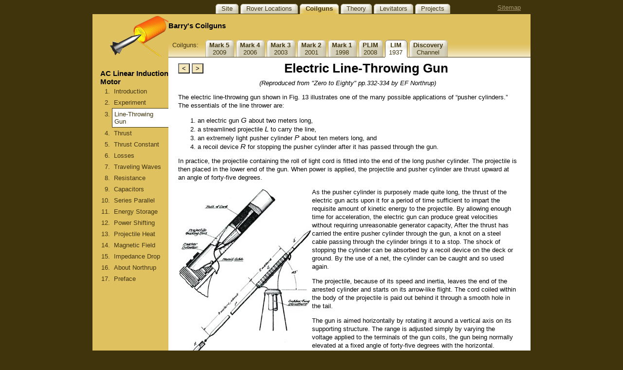

--- FILE ---
content_type: text/html; charset=UTF-8
request_url: https://coilgun.info/northrup/line-throwing.htm
body_size: 2931
content:
<!DOCTYPE html PUBLIC "-//W3C//DTD XHTML 1.0 Transitional//EN" "https://www.w3.org/TR/xhtml1/DTD/xhtml1-transitional.dtd">
<html lang="en-US" xmlns="https://www.w3.org/1999/xhtml"><!-- InstanceBegin template="/Templates/gold_page.dwt" codeOutsideHTMLIsLocked="false" -->
<head>
<title>AC Linear Induction Motor - Line-Throwing Gun</title>
  <meta http-equiv="Content-Type" content="text/html; charset=iso-8859-1" />
  <meta name="viewport" content="width=device-width, initial-scale=1" />
  <meta name="description" content="AC Linear Induction Motor - Line-Throwing Gun" />
  <meta name="author" content="barry@coilgun.info" />
  <meta name="copyright" content="&copy;2026 Barry Hansen" />
  <meta name="robots" content="all"/>
  <script async src="https://pagead2.googlesyndication.com/pagead/js/adsbygoogle.js?client=ca-pub-0895294830495537" crossorigin="anonymous"></script>
  <meta name="date" content="<!-- #BeginDate format:IS1 -->2009-02-26<!-- #EndDate -->"/>
  <meta name="no-email-collection" content="/about/terms-of-use.htm" />
  <!-- tastefully served by Linux  198.12.216.126 -->
  <link rel="stylesheet" type="text/css" href="../coilgun-gold.css" />
<!-- InstanceBeginEditable name="head" --><!-- InstanceEndEditable -->
  <!-- Google tag (gtag.js) -->
  <script async src="https://www.googletagmanager.com/gtag/js?id=G-HTDEXQS4LJ"></script>
  <script>
    window.dataLayer = window.dataLayer || [];
    function gtag() {
      dataLayer.push(arguments);
    }
    gtag('js', new Date());
    gtag('config', 'G-HTDEXQS4LJ');
  </script>
</head>
<body>
<table id="container" align="center" cellpadding="0" cellspacing="0" width="900">
  <tr id="columnwidth">
    <td width="160"></td>
    <td width="780"></td>
  </tr>
  <tr>
    <td class="sectionnav"></td>
    <td class="sectionnav">
      <ul class="sections">
        <li class="intro"><a href="#">Site Topics:</a></li>
        <li><a href="../about/home.htm">Site</a></li>
        <li><a href="../rover-wa/home-map.htm">Rover Locations</a></li>
        <li class="current"><a href="../mark5/home.htm">Coilguns</a></li>
        <li><a href="../theory/home.htm">Theory</a></li>
        <li><a href="../levitation/home.htm">Levitators</a></li>
        <li><a href="../kitt-car/home.htm">Projects</a></li>
      </ul>
      <div class="sitemap"><a href="../about/sitemap.htm">Sitemap</a></div>
    </td>
  </tr>
  <tr>
    <td class="logo"><a href="../about/home.htm"><img src="../images/coilprojectile3-logo.jpg" alt="Site logo" width="120" height="85" border="0" align="right" /></a></td>
    <td class="header" valign="bottom">
<!-- Error: unrecognized section 'mark5' in getChapterNav() -->
      <h3>Barry's Coilguns</h3>
      <ul class="chapters">
        <li class="intro"><a href="#">Coilguns:</a></li>
        <li><a href="../mark5/home.htm"><b>Mark 5</b><br/>2009</a></li>
        <li><a href="../mark4/home.htm"><b>Mark 4</b><br/>2006</a></li>
        <li><a href="../mark3/home.htm"><b>Mark 3</b><br/>2003</a></li>
        <li><a href="../mark2/home.htm"><b>Mark 2</b><br/>2001</a></li>
        <li><a href="../mark1/home.htm"><b>Mark 1</b><br/>1998</a></li>
        <li><a href="../plim/home.htm"><b>PLIM</b><br/>2008</a></li>
        <li class="current"><a href="../northrup/home.htm"><b>LIM</b><br/>1937</a></li>
        <li><a href="../discovery/home.htm"><b>Discovery</b><br/>Channel</a></li>
      </ul>
    </td>
  </tr>
  <tr id="body">
    <td class="sidebar" valign="top">
      <h3 class="intro">AC Linear Induction Motor</h3>
      <ol>
        <li><a href="home.htm">Introduction</a></li>
        <li><a href="experimental-coilgun.htm">Experiment</a></li>
        <li class="current">Line-Throwing Gun</li>
        <li><a href="thrust.htm">Thrust</a></li>
        <li><a href="thrust-constant.htm">Thrust Constant</a></li>
        <li><a href="losses.htm">Losses</a></li>
        <li><a href="theory.htm">Traveling Waves</a></li>
        <li><a href="resistance.htm">Resistance</a></li>
        <li><a href="capacitors.htm">Capacitors</a></li>
        <li><a href="series-parallel.htm">Series Parallel</a></li>
        <li><a href="energy.htm">Energy Storage</a></li>
        <li><a href="power-shifting.htm">Power Shifting</a></li>
        <li><a href="temperature-projectile.htm">Projectile Heat</a></li>
        <li><a href="magnetic-field.htm">Magnetic Field</a></li>
        <li><a href="impedance.htm">Impedance Drop</a></li>
        <li><a href="about-northrup.htm">About Northrup</a></li>
        <li><a href="preface.htm">Preface</a></li>
      </ol>
      <div class="ads_leftnav">
        <script async src="https://pagead2.googlesyndication.com/pagead/js/adsbygoogle.js?client=ca-pub-0895294830495537"
                crossorigin="anonymous"></script>
          <ins class="adsbygoogle"
              style="display:inline-block;width:120px;height:240px"
              data-ad-client="ca-pub-0895294830495537"
              data-ad-slot="5352771576"></ins>
        <script>
          (adsbygoogle = window.adsbygoogle || []).push({});
        </script>
      </div>
    </td>
    <td class="mainContent" valign="top">
      <div class="prevnext">
        <button class="prev" onclick="parent.location='experimental-coilgun.htm'" title="Previous page" name="Previous">&lt;</button>
        <button class="next" onclick="parent.location='thrust.htm'" title="Next page" name="Next">&gt;</button>
      </div>
	<!-- InstanceBeginEditable name="mainContent" -->
      <h1>Electric Line-Throwing Gun</h1>
      <center>
        <em>(Reproduced from &quot;Zero to Eighty&quot; pp.332-334 by EF Northrup)</em>
      </center>

      <p>The electric line-throwing gun shown in Fig. 13 illustrates 
        one of the many possible applications of &ldquo;pusher 
      cylinders.&rdquo; The essentials of the line thrower are: </p>
      <ol>
        <li>an electric gun <span class="vbl">G</span> about two meters long,</li>
        <li>a streamlined projectile <span class="vbl">L</span> to carry the line,</li>
        <li>an extremely light pusher cylinder <span class="vbl">P</span> about ten meters long, and </li>
        <li>a recoil device <span class="vbl">R</span> for stopping the pusher cylinder after it has passed through the gun.</li>
      </ol>
      <p>In practice, the projectile containing the roll of light cord is fitted 
        into the end of the long pusher cylinder. The projectile is then 
        placed in the lower end of the gun. When power is applied, the 
        projectile and pusher cylinder are thrust upward at an angle of 
        forty-five degrees.<br />
      </p>
      <p id="fig13"><a href="images/p333_fig13.jpg"><img src="images/p333_fig13_thumb.jpg" alt="Figure 13, Electric line-throwing gun" width="275" height="357" align="left" /></a>
        As the pusher cylinder is purposely made quite long, the thrust 
        of the electric gun acts upon it for a period of time 
        sufficient to 
        impart the requisite amount of kinetic energy to the projectile. By 
        allowing enough time for acceleration, the electric gun can produce 
        great velocities without requiring unreasonable generator capacity, 
        After the thrust has carried the entire pusher cylinder through 
        the gun, a knot on a steel cable passing through the cylinder brings 
        it to a stop. The shock of stopping the cylinder can be absorbed by 
        a recoil device on the deck or ground. By the use of a net, the 
        cylinder can be caught and so used again.<br />
      </p>
      <p>The projectile, because of its speed and inertia, leaves the end 
        of the arrested cylinder and starts on its arrow-like flight. The 
        cord coiled within the body of the projectile is paid out behind 
        it through a smooth hole in the tail.
      </p>
      <p>The gun is aimed horizontally by rotating it around a vertical 
        axis on its supporting structure. The range is adjusted simply by 
        varying the voltage applied to the terminals of the gun coils, the 
        gun being normally elevated at a fixed angle of forty-five degrees 
        with the horizontal.<br />
      </p>
      <p>It is estimated that a twenty-five kilowatt generator could be 
        overloaded sufficiently to deliver the power necessary to shoot a 
        line-carrying projectile to a distance of five hundred meters. As 
        the over-load would not be carried for more than one second, there 
      would be no danger of overheating the machine.</p>
	<!-- InstanceEndEditable --></td>
  </tr>
  <tr>
    <td class="sidebar">&nbsp;</td>
    <td class="pagestepnav">
      <!-- previous/current/next page (17 pages) -->
      <table align="center" border="0" width="100%">
        <tr>
          <td width="30%">&nbsp;</td>
          <td class="prev"><b>&lt;</b>&nbsp;<a href="experimental-coilgun.htm">Previous</a></td>
          <td class="this">Page 3 of 17</td>
          <td class="next"><a href="thrust.htm">Next</a>&nbsp;<b>&gt;</b></td>
          <td width="30%">&nbsp;</td>
        </tr>
      </table>
    </td>
  </tr>
  <tr id="footer">
    <td>&nbsp;</td>
    <td id="lastupdate">
      <a href="../about/intensiveodorous.php"><span style="display: none;">spiritual-pejorative.gif</span></a>
      <div style="float:right; text-align:right; padding-top: 8px; padding-right: 48px;">
        <small>
          Last Update <!-- #BeginDate format:IS1 -->2009-02-26<!-- #EndDate --> 
          <br/>&copy;1998-2026 <a href="mailto:barry@coilgun.info">Barry Hansen</a>
        </small>
      </div>
    </td>
  </tr>
</table>
</body>
<!-- InstanceEnd --></html>


--- FILE ---
content_type: text/html; charset=utf-8
request_url: https://www.google.com/recaptcha/api2/aframe
body_size: 268
content:
<!DOCTYPE HTML><html><head><meta http-equiv="content-type" content="text/html; charset=UTF-8"></head><body><script nonce="mQ57l7x3S2EElGmU2k8b4Q">/** Anti-fraud and anti-abuse applications only. See google.com/recaptcha */ try{var clients={'sodar':'https://pagead2.googlesyndication.com/pagead/sodar?'};window.addEventListener("message",function(a){try{if(a.source===window.parent){var b=JSON.parse(a.data);var c=clients[b['id']];if(c){var d=document.createElement('img');d.src=c+b['params']+'&rc='+(localStorage.getItem("rc::a")?sessionStorage.getItem("rc::b"):"");window.document.body.appendChild(d);sessionStorage.setItem("rc::e",parseInt(sessionStorage.getItem("rc::e")||0)+1);localStorage.setItem("rc::h",'1769501627126');}}}catch(b){}});window.parent.postMessage("_grecaptcha_ready", "*");}catch(b){}</script></body></html>

--- FILE ---
content_type: text/css
request_url: https://coilgun.info/coilgun-gold.css
body_size: 3172
content:
@charset "utf-8";
/* File: coilgun5.css */
/* Purpose: Fixed width page, centered in browser window, with top-left-bottom panels */
/* Color scheme: "COLOURlovers.com - working" palette
	#ffffff - white       - content background
	#A89B6F - kakhi       - 
	#E7C144 - light gold  - DONT USE! TOO BRIGHT!
	#f5e7bc - very pale gold desat - button background
	#dfc160 - light gold desat - background
	#BF9819 - dark gold   - 
	#8C721C - light brown - 
	#40340C - dark brown  - headers, dark button text
	#000000 - black       - content text
/* Ref: http://www.alistapart.com/articles/slidingdoors/ */

/* ------------- CONTENT ------------------ */
body {
	font: 80% Verdana, Arial, Helvetica, sans-serif;
	background: #40340C;
	margin: 0;	/* best practice to zero the <body> margin and padding to override differing browser defaults */
	padding: 0;
	text-align: center;	/* center the container in IE 5* browsers. The text is then set to the left aligned default in the #container selector */
	color: #000000;
	}
#container {
	background: #ffffff;
	text-align: left;
	}
#container #columnwidth td {
	background-color: #40340c;	/* match page background, thin dark top line in IE */
	}
.mainContent {
	margin: 0;
	padding: 0 28px 10px 20px;
	}
.mainContent h1 {
	text-align: center;
	margin:8px 0 8px 0;
	}
.mainContent p { line-height: 140%; }
/*.mainContent img { margin: 0 20px; } 2020-11-18 Do Not Use: this makes Google Map look bad */
.mainContent img.nopad { margin: 0; }
.mainContent img.icon { margin: 0; }
.mainContent img.padright { margin: 0 30px 0 0; }
.nav_error {
	background:yellow;
	padding-left:4px;
	padding-right:4px;
	}
.red  { color: #990000; }
.req  { color: #000099; }	/* required input form data */
.blue { color: blue; }
.warn { color: yellow; }
.warning { color: red; }	/* user input form data validation error */

/* ------------- SECTION NAV ------------------ */
.sectionnav {
	/*font-size:93%;*/
	line-height: normal;
	background: #40340C;	/* background behind buttons is dark to match page fill */
	}
.sectionnav ul {
	margin: 0;
	padding: 0.6em 0 0 0;
	list-style: none;	/* remove bullets from navigation list */
	}
.sectionnav li {
	float: left;	/* position list-ietems horizontally */
	/*border-bottom: 1px solid #40340C;*/	/* separate tab (inactive) from body content */
	background: url("style/tab_kahki_on_brown_left.gif") no-repeat left top;	/* thin vert bar for left side of tab */
	margin: 0 4px 0 0;	/* a few pixel margin between one navigation tab and the next */
	padding: 0 0 0 8px;
	border-bottom: 1px solid #40340c;	/* dividing line between tab and stuff below */
	}
.sectionnav li a {
	display: block;
	/* Place left-hand image in front of the right, by applying it to <A> element */
	background: url("style/tab_kahki_on_brown_right.gif") no-repeat right top;	/* image is much wider and taller than generally necessary, plenty of space to grow for larger fonts */
	padding: 0.2em 12px 0.2em 4px;	/* expand tab width and push text away from tab edges */
	text-decoration: none;
	font-weight: normal;
	color: #40340C;
	}
.sectionnav .intro {
	background: none;
	}
.sectionnav .intro a {
	background: none;
	}
.sectionnav .current {
	background-image: url("style/tab_gold_on_brown_left.gif");	/* image for "current" tab connects to body copy */
	/*border-bottom: 1px solid red;*/	/* remove bottom border to "connect" tab to body content */
	border-bottom: 1px solid #E7C144;	/* dividing line between tab and stuff below */
	}
.sectionnav .current a {
	color: #40340C;
	font-weight: bold;
	background-image: url("style/tab_gold_on_brown_right.gif");	
	}
.sectionnav .sitemap {
	text-align: right;
	padding-right: 20px;
	}
.sectionnav .sitemap a {
	color: #A89B6F;
	}
/* ------------- HEADER ------------------ */
.header {
	line-height: normal;
	background: #dfc160 url("style/norm_background.gif") repeat-x bottom;	/* background behind buttons includes gradient and line along bottom */
	}
.header ul {
	margin: 0;
	padding: 0.5em 0 0 0;
	list-style: none;	/* remove bullets from navigation list */
	}
.header li {
	float: left;	/* position list items horizontally */
	border-bottom: 1px solid #40340C;	/* separate tab (inactive) from body content */
	background: url("style/tab_kahki_on_gold_left.gif") no-repeat left top;	/* thin vert bar for left side of tab */
	margin: 0 4px 0 0;	/* a few pixel margin between one navigation tab and the next */
	padding: 0 0 0 8px;
	font-weight: normal;
	text-align: center;
	}
.header li a {
	display: block;
	/* Place left-hand image in front of the right, by applying it to <A> element */
	background: url("style/tab_kahki_on_gold_right.gif") no-repeat right top;	/* image is much wider and taller than generally necessary, plenty of space to grow for larger fonts */
	padding: 0.2em 10px 0.2em 0;	/* expand tab width and push text away from tab edges */
	text-decoration: none;
	color: #40340C;
	}
.header .intro {
	background: none;	/* don't show "tab" shape for first element */
	border-bottom: none;
	}
.header .intro a {
	background: none;	/* don't show "tab" shape for first element */
	}
.header .current {
	background-image: url("style/tab_white_on_gold_left.gif");	/* image for "current" tab connects to body copy */
	border-bottom: 1px solid white;	/* remove bottom border to visually connect tab to body content */
	}
.header .current a {
	background: url("style/tab_white_on_gold_right.gif") no-repeat right top;	/* image for "current" tab connects to body copy */
	}
/* ------------- LOGO ------------------- */
.logo {
	background: #dfc160;	/* same color as ".sectionnav {}" */
	}
/* ------------- PAGESTEP NAV --------------- */
form#select-grid {
  display: none;  /* hidden on all pages except grid.htm */
}
div.prevnext {
	margin: 12px 2em 0 0;
	float: left;
	}
div.prevnextitem {	/* border and fill of individual prev/next button */
	float: left; 	/* put < and > on the same line */
	border: 1px solid #40340c; 
	background: #f2eddc;
	margin-right: 8px;
	padding: 2px 10px 4px 8px;
	}
.prevnext a {
	color: #40340C;
	text-decoration: none;
	}
.prevnext a:hover {
	background: #dfc160;
	}
button.prev { background-color: #f5e7bc; cursor: pointer; }
button.next { background-color: #f5e7bc; cursor: pointer; }
/* ------------- SIDEBAR ----------------- */
.sidebar {
	background-color: #dfc160;
}
.sidebar h3 {
	margin: 24px 0 0 16px;
}
.sidebar h3 a {
	color:black;
}
.sidebar ol {
	margin: 0;
}
.sidebar li {
	margin: 0px;
	padding: 4px 4px 4px 4px;
	font-weight: normal;	/* same as ".sectionnav li a {}" */
	color: #40340C;		/* same as ".sectionnav li a {}" */
}
.sidebar li a {
	color: #40340C;		/* same as ".sectionnav li a {}" */
	text-decoration: none;
}
.sidebar li.current {
	background-color: white;	/* current item looks like a tab, connecting into body content */
	border: 1px solid #40340C;
	border-right: none;
}
/* ------------- ROVER PAGE CONTENTS ----------- */
.roverdetails { 
	width: 510px;
	float: right;
	margin-bottom: 8px;
/*	border: 1px dotted #888;	/* debug */
}
/* Table of latitude/longitude coordinates */
table.coords { float: left; width: 180px; margin-bottom: 8px; }
table.coords th { text-align: center; border-bottom: 1px solid #aaa; font-weight: normal; }
table.coords td { text-align: center; padding: 4px 1px; }
table.coords .label { text-align: left; padding: 0; }
p button.kml { 
  background-color: #f5e7bc;
  padding: 2px 6px;
  display: inline-block;
}

/* ------------- PAGE CONTENTS ----------- */
#toc,
.toc {
	border: 1px solid #aaa;
	background-color: #f9f9f9;
	padding: 5px;
	font-size: 90%;
	}
#toc h2,
.toc h2 {
	display: inline;
	border: none;
	padding: 0;
	font-size: 100%;
	font-weight: bold;
	}
#toc #toctitle,
.toc #toctitle,
#toc .toctitle,
.toc .toctitle {
	text-align: center;
	}
#toc ul,
.toc ul {
	list-style-type: none;
	list-style-image: none;
	margin-left: 0;
	padding-left: 0;
	text-align: left;
	}
#toc ul ul,
.toc ul ul {
	margin: 0 0 0 2em;
	}
#toc .toctoggle,
.toc .toctoggle {
	font-size: 94%;
	}
/* Image with caption - on right side with text flow around image+caption box */
div.imagewithcaptionright {
	/*clear: right;*/
	float: right;
	position: relative;
	margin: 0 0 .5em 2em;
	border: 0;
	}
div.imagewithcaptionright img {
	/* For <img> inside this box, remove previous margin/padding for proper text flow and spacing */
	margin: 0;
	padding: 0;
	}

/* Image with caption - centered within page, no text flow around it, default 600px image width */
div.imagewithcaptioncenter {
	width: 600px;
	margin-left: 60px;
	text-align:left;
	}
div.imagewithcaptioncenter img {
	margin: 0;
	padding: 0;
	}
/* Attractive two-column table, neatly framed and spaced */
table.twocol {
	margin-left: 2em; 
	border: 1px solid #ccc;
	}
table.twocol td {
	padding-left: 0.5em;
	padding-right: 0.5em;
	}
.gridthumb {
	border-left: 1px solid #888;
	border-right: 1px solid #888;
	border-bottom: 1px solid #888;
}
/* Five-column table, neatly framed and spaced and centered cells */
table.fivecol {
	margin-top: 16px;
	margin-left: 24px;
	border: 1px solid #ccc;
}
table.fivecol td {
	padding: 6px 16px 6px 16px;
	text-align: center;
	vertical-align: top;
}
/* Compact table of FT-897d settings */
table.settings {
	border: 1px dotted #555;	
}
/* table.settings td { text-align: center; } */

/* rover pages */
img.rover { margin: 0 16px 4px 0; }	/* thumbnails to fit 4 rover thumbnails l-r */
table.rover td { padding: 4px 10px; }
table.rover th { padding: 4px 10px; border-bottom: 1px solid #444; }
table.rover .alt { float: right; }
.distance { text-align:center; }
.bearing { text-align:center; }

.rounded-corners {
	margin-left: 32px;
	padding: 10px 12px;
	background-color: #f0eae7;
	-moz-border-radius: 15px;
	-webkit-border-radius: 15px;
	-khtml-border-radius: 15px;
	border-radius: 15px;
}
h4 {
	margin-bottom: 4px;
	padding-left: 140px; 
}
.input_title {
	text-align: right;
	vertical-align: top;
	padding-top: 4px;
}
.subtext {
	/* for additional hints about input fields */
	color: #666;
}
table.siteform td { /* border: 1px dotted #888; */ }

article.tripreport {
	border: 1px solid #000099;
	-moz-border-radius: 15px;
	-webkit-border-radius: 15px;
	-khtml-border-radius: 15px;
	border-radius: 15px;
	padding-left: 8px;
	padding-right: 4px;
	margin-bottom: 1em;
	background-color: #ececec;
}
article.tripreport .date {
	border: 1px solid #888;
	width: 50px;
	background: url('/images/calgray-1.png');
	text-align: center;
	margin-right: 16px;
	padding: 4px 4px 4px 4px;
	padding-right: 4px;
	float: left;
	font-size: 11px;
}
article.tripreport img {
	margin: 0 2px 2px 0;
	border: 1px solid gray;
}
article.tripreport td {
	vertical-align: top;
	padding-bottom: 18px;
}
article.tripreport img.floatleft { float: left; margin: 0 15px 0 0; }
article.tripreport h2 {
	padding-top: 8px;
}
img.floatright { float: right; margin: 0 0 12px 12px; }

/* ------------- GOOGLE ADSENSE ---------- */
.ads_leftnav {
	text-align: center;
	margin-top: 96px;
}
.ads_bodywide {
/*	border: 1px dotted #FF9900;	/* debug */
}

/* ------------- FOOTER ------------------ */
#footer {
	background-color: #dfc160;
}
#lastupdate {
	border-top: 1px solid #40340C;
}
.vbl {
	font-size: larger;
	font-style: italic;
}

/* ================= PRINT =================== */
@media print {
	body { 
		background-color: #fff;	/* save ink */
		color: #000;
		font-size: 10pt;	/* for good printed visibility */
	}
	a { color: #000; }		/* don't need to highlight links */
	img { border: 0; }

	.sectionnav { display: none; }
	.chapters { display: none; }
	.logo { display: none; }	/* content fills page l-r */
	.sidebar { display: none; }	/* content fills page l-r */
	.prevnext { display: none; }
	.pagestepnav { display: none; }	/* save one line at bottom */
	.noprint { display: none; }	/* general purpose no-print class */
}